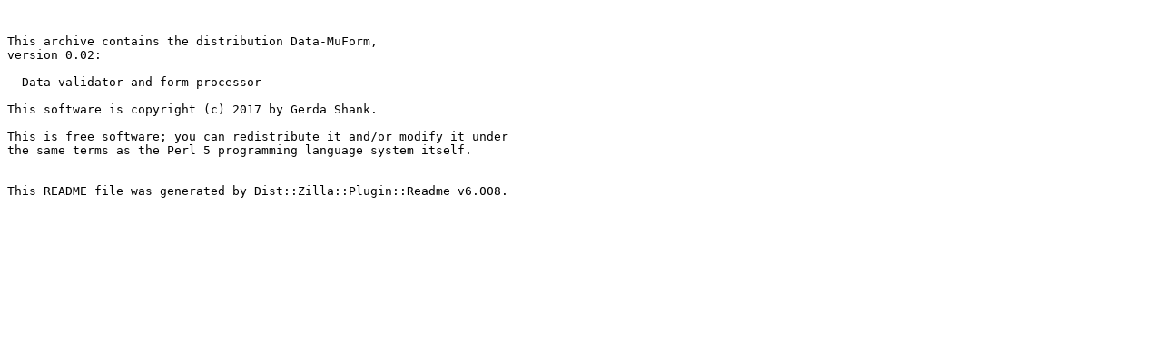

--- FILE ---
content_type: text/plain; charset=UTF-8
request_url: https://mirror.las.iastate.edu/CPAN/modules/by-authors/id/G/GS/GSHANK/Data-MuForm-0.02.readme
body_size: 367
content:


This archive contains the distribution Data-MuForm,
version 0.02:

  Data validator and form processor

This software is copyright (c) 2017 by Gerda Shank.

This is free software; you can redistribute it and/or modify it under
the same terms as the Perl 5 programming language system itself.


This README file was generated by Dist::Zilla::Plugin::Readme v6.008.

